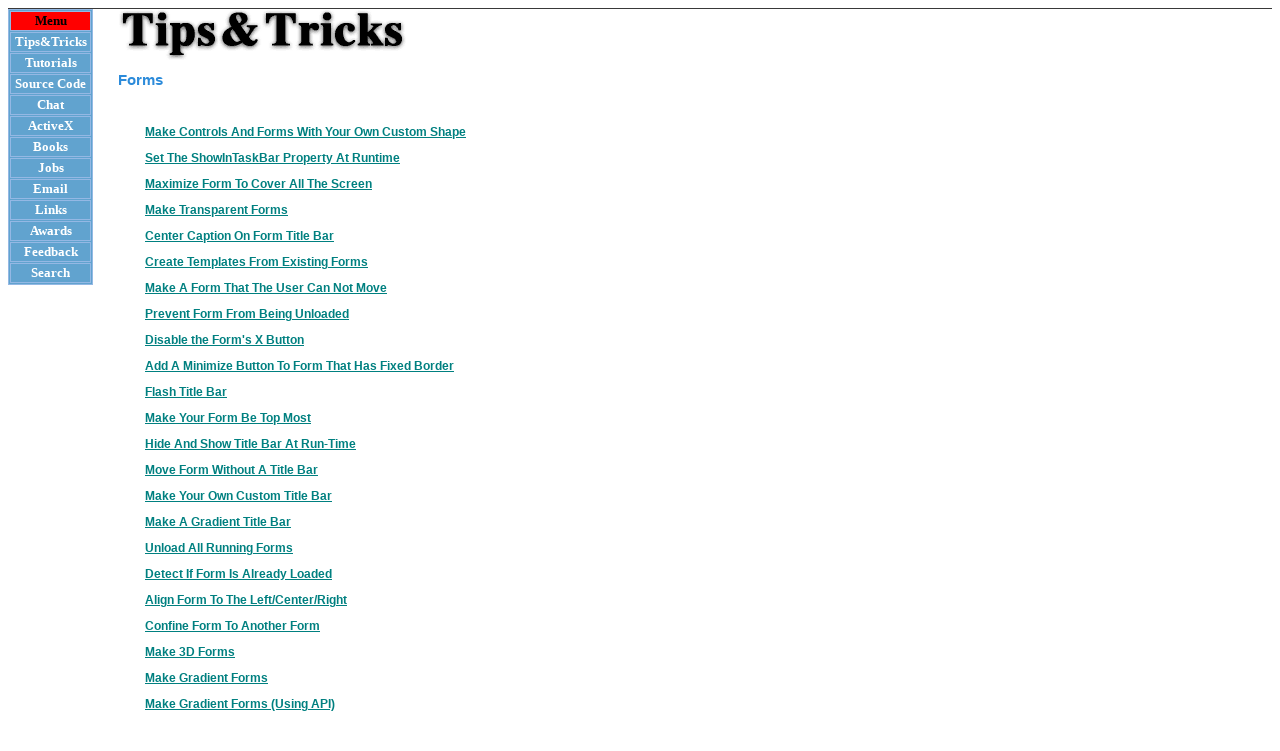

--- FILE ---
content_type: text/html
request_url: https://vb-town.tripod.com/tips-and-tricks-3.htm
body_size: 22035
content:
<html>

<head>

<title>Tips and Tricks for Visual Basic</title>
<meta NAME="description" CONTENT="Visual Basic tips and tricks. Easy to learn tips and tricks - just copy and Paste the source code to your form. We got more than 230 tips and tricks">
<meta NAME="keywords" CONTENT="visual basic, tips and tricks, source, code, downloads, snippet, samples, beginners, developer, help ">
<!-- Visual Basic tips and tricks - just copy and Paste the source code to your form. We got more than 200 tips and tricks -->
<style>
<!--
A:link { color: white;text-decoration: none;  }
A:visited { color: white;text-decoration: none;  }
A:hover {  color: red;text-decoration: underline;  }
-->
</style>
<meta name="Microsoft Border" content="l">
</head>

<body bgcolor="white" style="FONT-FAMILY: Verdana; FONT-SIZE: 10pt" vlink="black" alink="black"><!--'"</title></head>-->

<script type="text/javascript">
//OwnerIQ
var __oiq_pct = 50;
if( __oiq_pct>=100 || Math.floor(Math.random()*100/(100-__oiq_pct)) > 0 ) {
var _oiqq = _oiqq || [];
_oiqq.push(['oiq_addPageBrand','Lycos']);
_oiqq.push(['oiq_addPageCat','Internet > Websites']);
_oiqq.push(['oiq_addPageLifecycle','Intend']);
_oiqq.push(['oiq_doTag']);
(function() {
var oiq = document.createElement('script'); oiq.type = 'text/javascript'; oiq.async = true;
oiq.src = document.location.protocol + '//px.owneriq.net/stas/s/lycosn.js';
var s = document.getElementsByTagName('script')[0]; s.parentNode.insertBefore(oiq, s);
})();
}
//Google Analytics
var _gaq = _gaq || [];
_gaq.push(['_setAccount','UA-21402695-19']);
_gaq.push(['_setDomainName','tripod.com']);
_gaq.push(['_setCustomVar',1,'member_name','vb-town',3]);
_gaq.push(['_trackPageview']);
(function() {
var ga = document.createElement('script'); ga.type = 'text/javascript'; ga.async = true;
ga.src = ('https:' == document.location.protocol ? 'https://ssl' : 'http://www') + '.google-analytics.com/ga.js';
var s = document.getElementsByTagName('script')[0]; s.parentNode.insertBefore(ga, s);
})();
//Lycos Init
function getReferrer() {
var all= this.document.cookie;
if (all== '') return false;
var cookie_name = 'REFERRER=';
var start = all.lastIndexOf(cookie_name);
if (start == -1) return false;
start += cookie_name.length;
var end = all.indexOf(';', start);
if (end == -1) end = all.length;
return all.substring(start, end);
}
function getQuery() {
var rfr = getReferrer();
if (rfr == '') return false;
var q = extractQuery(rfr, 'yahoo.com', 'p=');
if (q) return q;
q = extractQuery(rfr, '', 'q=');
return q ? q : "";
}
function extractQuery(full, site, q_param) {
var start = full.lastIndexOf(site);
if (start == -1) return false;
start = full.lastIndexOf(q_param);
if (start == -1) return false;
start += q_param.length;
var end = full.indexOf('&', start);
if (end == -1) end = full.length;
return unescape(full.substring(start, end)).split(" ").join("+");
}
function generateHref(atag, template){
atag.href=template.replace('_MYURL_', window.location.href.replace('http://', '')).replace('_MYTITLE_','Check%20out%20this%20Tripod%20Member%20site!'); 
}
var lycos_ad = Array();
var lycos_onload_timer;
var cm_role = "live";
var cm_host = "tripod.lycos.com";
var cm_taxid = "/memberembedded";
var tripod_member_name = "vb-town";
var tripod_member_page = "vb-town/tips-and-tricks-3.htm";
var tripod_ratings_hash = "1769973861:60b8ec084c83553e38da24caf6b58017";

var lycos_ad_category = {"dmoz":"computers\/algorithms","ontarget":"&CAT=technology&L2CAT=computing","find_what":"visual AND basic"};

var lycos_ad_remote_addr = "209.202.244.9";
var lycos_ad_www_server = "www.tripod.lycos.com";
var lycos_ad_track_small = "";
var lycos_ad_track_served = "";
var lycos_search_query = getQuery();
</script>

<script type="text/javascript" src="https://scripts.lycos.com/catman/init.js"></script>

<script type='text/javascript'>
 var googletag = googletag || {};
 googletag.cmd = googletag.cmd || [];
 (function() {
   var gads = document.createElement('script');
   gads.async = true;
   gads.type = 'text/javascript';
   var useSSL = 'https:' == document.location.protocol;
   gads.src = (useSSL ? 'https:' : 'http:') +
     '//www.googletagservices.com/tag/js/gpt.js';
   var node = document.getElementsByTagName('script')[0];
   node.parentNode.insertBefore(gads, node);
 })();
</script>

<script type='text/javascript'>
 googletag.cmd.push(function() {
   googletag.defineSlot('/95963596/TRI_300X250_dfp', [300, 250], 'div-gpt-ad-1450204159126-0').addService(googletag.pubads());
   googletag.defineSlot('/95963596/TRI_above_728x90_dfp', [728, 90], 'div-gpt-ad-1450204159126-1').addService(googletag.pubads());
   googletag.defineSlot('/95963596/TRI_below_728x90_dfp', [728, 90], 'div-gpt-ad-1450204159126-2').addService(googletag.pubads());
   googletag.pubads().enableSingleRequest();
   googletag.enableServices();
 });
</script>


<script type="text/javascript"> 
(function(isV)
{
    if( !isV )
    {
        return;
    }
    var adMgr = new AdManager();
    var lycos_prod_set = adMgr.chooseProductSet();
    var slots = ["leaderboard", "leaderboard2", "toolbar_image", "toolbar_text", "smallbox", "top_promo", "footer2", "slider"];
    var adCat = this.lycos_ad_category;
    adMgr.setForcedParam('page', (adCat && adCat.dmoz) ? adCat.dmoz : 'member');
    if (this.lycos_search_query)
    {
        adMgr.setForcedParam("keyword", this.lycos_search_query);
    } 
    else if(adCat && adCat.find_what)
    {
        adMgr.setForcedParam('keyword', adCat.find_what);
    }
    
    for (var s in slots)
    {
        var slot = slots[s];
        if (adMgr.isSlotAvailable(slot))
        {
            this.lycos_ad[slot] = adMgr.getSlot(slot);
        }
    }

    adMgr.renderHeader();
    adMgr.renderFooter();
}((function() {

var w = 0, h = 0, minimumThreshold = 300;

if (top == self)
{
    return true;
}
if (typeof(window.innerWidth) == 'number' )
{
    w = window.innerWidth;
    h = window.innerHeight;
}
else if (document.documentElement && (document.documentElement.clientWidth || document.documentElement.clientHeight))
{
    w = document.documentElement.clientWidth;
    h = document.documentElement.clientHeight;
}
else if (document.body && (document.body.clientWidth || document.body.clientHeight))
{
    w = document.body.clientWidth;
    h = document.body.clientHeight;
}
return ((w > minimumThreshold) && (h > minimumThreshold));
}())));




window.onload = function()
{
    var f = document.getElementById("FooterAd");
    var b = document.getElementsByTagName("body")[0];
    b.appendChild(f);
    f.style.display = "block";
    document.getElementById('lycosFooterAdiFrame').src = '/adm/ad/footerAd.iframe.html';
    


    
    // DOM Inj Ad
    (function(isTrellix)
    {
        var e = document.createElement('iframe');
        e.style.border = '0';
        e.style.margin = 0;
        e.style.display = 'block';
        e.style.cssFloat = 'right';
        e.style.height = '254px';
        e.style.overflow = 'hidden';
        e.style.padding = 0;
        e.style.width = '300px';


        var isBlokedByDomain = function( href )
        {
            var blockedDomains = [
                "ananyaporn13000.tripod.com",
                "xxxpornxxx.tripod.com"
            ];
            var flag = false;
            
            for( var i=0; i<blockedDomains.length; i++ )
            {
                if( href.search( blockedDomains[ i ] ) >= 0 )
                {
                    flag = true;
                }
            }
            return flag;
        }

        var getMetaContent = function( metaName )
        {
            var metas = document.getElementsByTagName('meta');
            for (i=0; i<metas.length; i++)
            { 
                if( metas[i].getAttribute("name") == metaName )
                { 
                    return metas[i].getAttribute("content"); 
                } 
            }
            return false;
        }
        
        var getCommentNodes = function(regexPattern)
        {
            var nodes = {};
            var nodesA = [];
            var preferredNodesList = ['a', 'c', 'b'];
        
            (function getNodesThatHaveComments(n, pattern)
            {
                if (n.hasChildNodes())
                {
                    if (n.tagName === 'IFRAME')
                    {
                        return false;
                    }
                    for (var i = 0; i < n.childNodes.length; i++)
                    {
                        if ((n.childNodes[i].nodeType === 8) && (pattern.test(n.childNodes[i].nodeValue)))
                        {
                            var areaName = pattern.exec(n.childNodes[i].nodeValue)[1];
                            nodes[areaName] = n;
                        }
                        else if (n.childNodes[i].nodeType === 1)
                        {
                            getNodesThatHaveComments(n.childNodes[i], pattern);
                        }
                    }
                }
            }(document.body, regexPattern));

            for (var i in preferredNodesList)
            {
                if (nodes[preferredNodesList[i]])
                {
                    if( isTrellix && nodes[preferredNodesList[i]].parentNode.parentNode.parentNode.parentNode )
                    {
                        nodesA.push(nodes[preferredNodesList[i]].parentNode.parentNode.parentNode.parentNode);
                    }
                    else
                    {
                        nodesA.push( nodes[preferredNodesList[i]] );
                    }
                }
            }
            return nodesA;
        }
        
        
        var properNode = null;
        var areaNodes = getCommentNodes( new RegExp( '^area Type="area_(\\w+)"' ) );

        for (var i = 0; i < areaNodes.length; i++)
        {
            var a = parseInt(getComputedStyle(areaNodes[i]).width);
            if ((a >= 300) && (a <= 400))
            {
                properNode = areaNodes[i];
                break;
            }
        }


        var propertyName = getMetaContent("property") || false;
        if( isTrellix && (properNode) )
        {
            e.src = '/adm/ad/injectAd.iframe.html';
            properNode.insertBefore(e, properNode.firstChild);
        }
        else if( isTrellix && !( properNode ) ) // Slap the ad eventhought there is no alocated slot
        {
            e.src = '/adm/ad/injectAd.iframe.html';
            e.style.cssFloat = 'none';
            var cdiv = document.createElement('div');
            cdiv.style = "width:300px;margin:10px auto;";
            cdiv.appendChild( e );
            b.insertBefore(cdiv, b.lastChild);
        }
        else if( !isBlokedByDomain( location.href ) )
        {
            var injF = document.createElement('iframe');
            injF.style.border = '0';
            injF.style.margin = 0;
            injF.style.display = 'block';
            injF.style.cssFloat = 'none';
            injF.style.height = '254px';
            injF.style.overflow = 'hidden';
            injF.style.padding = 0;
            injF.style.width = '300px';
            injF.src = '/adm/ad/injectAd.iframe.html';

            if( b && ( !isTrellix || ( typeof isTrellix == "undefined" ) ) ) // All other tripod props
            {
                var cdiv = document.createElement('div');
                cdiv.style = "width:300px;margin:10px auto;";
                cdiv.appendChild( injF );
                b.insertBefore(cdiv, b.lastChild);
            } 
        }
  }( document.isTrellix ));
}

</script>

<div id="tb_container" style="background:#DFDCCF; border-bottom:1px solid #393939; position:relative; z-index:999999999!important">
<!--form name="search" onSubmit="return searchit()" id='header_search' >
<input type="text" placeholder="Search" size=30 name="search2" value="">
<input type="button" value="Go!" onClick="searchit()">
</form>
<style>
form#header_search {
    width: 916px;
    margin: 0 auto 8px;
    position: relative;
}


form#header_search input {
    height: 40px;
    font-size: 14px;
    line-height: 40px;
    padding: 0 8px;
    box-sizing: border-box;
    background: #F4F2E9;
    border: 1px solid #BBB8B8;
    transition: background-color 300ms ease-out,
                color 300ms ease;
}

form#header_search input[type="text"] {
    width: 100%;
}
form#header_search input[type="text"]:focus {
    border-color: #A2D054;
    background-color: #fff;
    box-shadow: 0 0px 12px -4px #A2D054;
}



form#header_search input[type="button"] {
    position: absolute;
    top: 1px;
    right: 1px;
    opacity: 1;
    background: #DFDCCF;
    color: #463734;
    width: 125px;
    cursor: pointer;
    height: 38px;
    border: none;
}
form#header_search input[type="text"]:focus ~ input[type='button']:hover,
form#header_search input[type='button']:hover {
    background-color: #A5CE56;
    color: #fff;
}
form#header_search input[type="text"]:focus ~ input[type='button'] {
    background-color: #52AEDF;
    color: #fff;
}

</style>

<script>
function searchit(){
    
    // determine environment 
    var search_env 
    if (lycos_ad_www_server.indexOf(".pd.") > -1) {
       search_env = 'http://search51.pd.lycos.com/a/';
    } else if (lycos_ad_www_server.indexOf(".qa.") > -1) {
       search_env = 'http://search51.qa.lycos.com/a/';
    } else {
       search_env = 'http://search51.lycos.com/a/';
    }

var search_term = encodeURIComponent(document.search.search2.value)
var search_url = search_env+search_term;
window.open(search_url);

return false
}
</script-->
<style>
    .adCenterClass{margin:0 auto}
</style>
<div id="tb_ad" class="adCenterClass" style="display:block!important; overflow:hidden; width:916px;">

<div id="ad_container" style="display:block!important; float:left; width:728px ">
<script type="text/javascript">
if (typeof lycos_ad !== "undefined" && "leaderboard" in lycos_ad) {
  document.write(lycos_ad['leaderboard']);
}
</script>
</div>
</div>
</div>
<script type="text/javascript">
if (typeof lycos_ad !== "undefined" && "slider" in lycos_ad) {
  document.write(lycos_ad['slider']);
}
</script> <!-- added 7/22 -->
<div id="FooterAd" style="background:#DFDCCF; border-top:1px solid #393939; clear:both; display:none; width:100%!important; position:relative; z-index:999999!important; height:90px!important"> 
<div class="adCenterClass" style="display:block!important; overflow:hidden; width:916px;">
<div id="footerAd_container" style="display:block!important; float:left; width:728px">
<iframe id="lycosFooterAdiFrame" style="border:0; display:block; float:left; height:96px; overflow:hidden; padding:0; width:750px"></iframe>
</div>
</div>
</div>

<!--msnavigation--><table border="0" cellpadding="0" cellspacing="0" width="100%"><tr><td valign="top" width="1%">

<div align="left">

<table border="1" cellspacing="1" style="FONT-SIZE: 10pt; FONT-FAMILY: Verdana" id="alon" bgcolor="#61a3cf" bordercolor="#94b8e4" bordercolorlight="black" bordercolordark="white">
<tr>
    <td align="middle" bgcolor="red"><strong><font face="" color="black">Menu</font></strong></td>
  </tr>
  <tr align=middle>
    <td><A style="TEXT-DECORATION:  none" href="tips-and-tricks.htm" ><strong>Tips&amp;Tricks</strong></A></td>
  </tr>
  <tr align=middle>
    <td><A style="TEXT-DECORATION:  none" href="tutorials.htm" ><strong>Tutorials</strong></A></td>
  </tr>
  <tr align=middle>
    <td><A style="TEXT-DECORATION: none" href="source-code.htm" ><strong>&nbsp;Source&nbsp;Code&nbsp;</strong></A></td>
  </tr>
  <tr align=middle>
    <td><A style="TEXT-DECORATION: none" href="chat.htm" ><strong>Chat</strong></A></td>
  </tr>
  <tr align=middle>
    <td>
        <A style="TEXT-DECORATION: none" href="ActiveX.htm" ><strong>ActiveX</strong></A></td>
  </tr>
  <tr align=middle>
    <td><A style="TEXT-DECORATION: none" href="Books.htm" ><strong>Books</strong></A></td>
  </tr>
  <tr align=middle>
    <td><A style="TEXT-DECORATION: none" href="jobs-main.htm" ><STRONG>Jobs</STRONG></A></td>
  </tr>
  <tr align=middle>
    <td><A style="TEXT-DECORATION: none" href="mailto:vbactivex@hotmail.com" ><strong>Email</strong></A></td>
  </tr>
  <tr align=middle>
    <td><A style="TEXT-DECORATION: none" href="links.htm" ><strong>Links</strong></A></td>
  </tr>
  <tr align=center>
    <td><A style="TEXT-DECORATION: none" href="awards.htm"><strong>Awards</STRONG></A></td>
  </tr>
  <tr align=middle>
    <td><A style="TEXT-DECORATION: none" href="Feedback.htm" ><strong>Feedback</A></STRONG></td>
  </tr>
  <tr align=middle>
    <td><A style="TEXT-DECORATION: none" href="search.htm" ><STRONG>Search</STRONG></A></td>
  </tr>
</table>
</div>



</td><td valign="top" width="24"></td><!--msnavigation--><td valign="top">
<IMG alt="Visual Basic Tips and Tricks" border=0 height=51 src="images/tips-and-tricks.gif" width=290><div align="center"><font size="-2"><br></font></div>
<table cellspacing="0" style="FONT-FAMILY: Verdana, Arial, Helvetica; FONT-SIZE: 11pt; FONT-WEIGHT: bold">
	<TR>
		<td height="35" valign="TOP">
			<font color="#2c8bda"><B>Forms</font></b><br>
		</TD>	
	</TR>
</table>

<table cellpadding="5" style="FONT-FAMILY: Verdana, Arial, Helvetica; FONT-SIZE: 9pt; FONT-WEIGHT: bold">
<TR>
	<td rowspan=29>
		&nbsp;&nbsp;&nbsp;
	</td>
	<TD>   
		<TR> <TD> <A href="Tips/controls6.htm" style="COLOR: teal; TEXT-DECORATION: underline">Make Controls And Forms With Your Own Custom Shape</A></TD> </TR> 
		<TR> <TD> <A href="Tips/other4.htm" style="COLOR: teal; TEXT-DECORATION: underline">Set The ShowInTaskBar Property At Runtime</A></TD> </TR> 
	   <TR> <TD> 
			<A href="Tips/form7.htm" style="COLOR: teal; TEXT-DECORATION: underline">Maximize Form To Cover All The Screen</A>        
			</TD> </TR>
			 <TR> <TD> 
					<A href="Tips/form6.htm" style="COLOR: teal; TEXT-DECORATION: underline">Make Transparent Forms</A>        
			</TD> </TR>
            <TR> <TD> 
					<A href="Tips/form4.htm" style="COLOR: teal; TEXT-DECORATION: underline">Center Caption On Form Title Bar</A>        
			</TD> </TR>
			<TR> <TD> 
					<A href="Tips/form5.htm" style="COLOR: teal; TEXT-DECORATION: underline">Create Templates From Existing Forms</A>        
			</TD> </TR>
			<TR> <TD> 
					<A href="Tips/form1.htm" style="COLOR: teal; TEXT-DECORATION: underline">Make A Form That 
            		The User Can Not Move</A>        
			</TD> </TR>
			<TR> <TD> <A href="Tips/preventformunload.htm" style="COLOR: teal; TEXT-DECORATION: underline">Prevent Form From Being 
            Unloaded</A>    </TD> </TR>
			<TR> <TD> <A href="Tips/disablex.htm" style="COLOR: teal; TEXT-DECORATION: underline">Disable the 
            Form's X Button</A></TD> </TR>
			<TR> <TD> <A href="Tips/form8.htm" style="COLOR: teal; TEXT-DECORATION: underline">Add A Minimize Button To Form That Has Fixed Border</A></TD> </TR>
			  <TR> <TD> <A href="Tips/flashtitle.htm" style="COLOR: teal; TEXT-DECORATION: underline">Flash Title 
            Bar</A>  </TD> </TR>
			<TR> <TD> <A href="Tips/topmost.htm" style="COLOR: teal; TEXT-DECORATION: underline">Make Your Form 
            Be Top Most</A>     </TD> </TR><TR> <TD> <A 
            href="Tips/hideshowtitlebar.htm" style="COLOR: teal; TEXT-DECORATION: underline">Hide 
            And Show Title Bar At Run-Time</A>      
            </TD> </TR></A><TR> <TD> <A href="Tips/moveform.htm" style="COLOR: teal; TEXT-DECORATION: underline">Move Form 
            Without A Title Bar</A>     
            </TD> </TR><TR> <TD> <A 
            href="Tips/customtitlebar.htm" style="COLOR: teal; TEXT-DECORATION: underline">Make 
            Your Own Custom Title Bar</A>     
            </TD> </TR></A><TR> <TD> <A href="Tips/gradienttitle.htm" style="COLOR: teal; TEXT-DECORATION: underline">Make A 
            Gradient Title Bar</A>    </TD> </TR></A>
			<TR> <TD> <A href="Tips/unloadallforms.htm" style="COLOR: teal; TEXT-DECORATION: underline">Unload 
            All Running Forms</A>   
            </TD> </TR></A><TR> <TD> <A href="Tips/isformloaded.htm" style="COLOR: teal; TEXT-DECORATION: underline">Detect If 
            Form Is Already Loaded</A>   
              </TD> </TR></A><TR> <TD> <A 
            href="Tips/alignform.htm" style="COLOR: teal; TEXT-DECORATION: underline">Align Form 
            To The Left/Center/Right</A>  
              </TD> </TR></A><FONT color=#0000ff><TR> <TD> <A 
            href="Tips/confineform.htm" style="COLOR: teal; TEXT-DECORATION: underline">Confine 
            Form To Another Form</A>    </TD> </TR></A><TR> <TD> <A 
            href="Tips/make3dform.htm" style="COLOR: teal; TEXT-DECORATION: underline">Make 3D 
            Forms</A>  </TD> </TR></A>
			<TR> <TD> <A href="Tips/gradient.htm" style="COLOR: teal; TEXT-DECORATION: underline">Make Gradient 
            Forms</A>  </TD> </TR></A>
			<TR> <TD> <A href="Tips/grad2.htm" style="COLOR: teal; TEXT-DECORATION: underline">Make Gradient 
            Forms (Using API)</A>    </TD> </TR></A>
			<TR> <TD> <A href="Tips/msgboxform.htm" style="COLOR: teal; TEXT-DECORATION: underline">Disable All 
            Forms Till The Form Will Be Closed</A>        
            </TD> </TR></A><TR> <TD> <A href="Tips/dontshowagain.htm" style="COLOR: teal; TEXT-DECORATION: underline">Create 
            Form With 'Don't Show This Message Again'</A>   
                </TD> </TR></A><TR> <TD> <A 
            href="Tips/preferencesform.htm" style="COLOR: teal; TEXT-DECORATION: underline">Make A 
            Preferences Form (Like In ICQ)</A>      
            </TD> </TR></A><TR> <TD> <A href="Tips/formlocation.htm" style="COLOR: teal; TEXT-DECORATION: underline">Set Form 
            Location And Size At Run-Time</A>    
              </TD> </TR></A><TR> <TD> <A href="Tips/formeffects.htm" style="COLOR: teal; TEXT-DECORATION: underline">Make Form 
            Explode/Implode Effect</A>  
             </TD> </TR></A>
			 
			</TD>
</TR>	        
</table> 



<table>
	<TR>
		<td height="42" valign="BOTTOM">
			<A href="tips-and-tricks.htm" style="COLOR: red; FONT-SIZE: 10pt;"> Go Back</a>
		</TD>	
	</TR>
</table>


<!--msnavigation--></td></tr></table>
</body>
</html>

